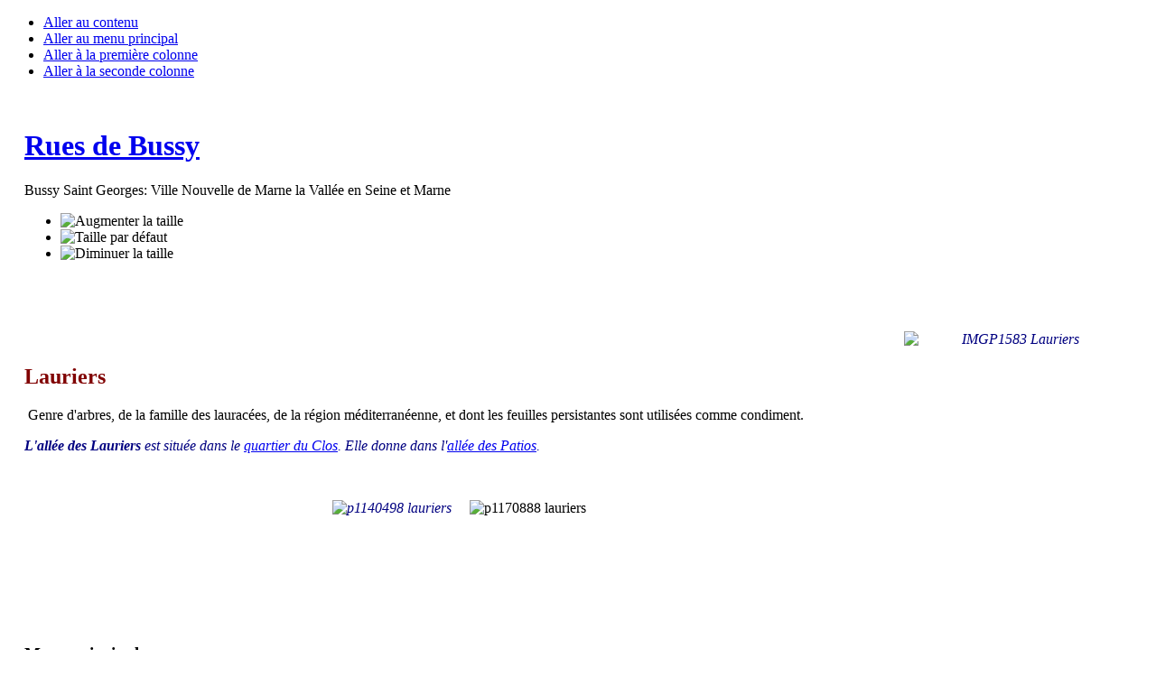

--- FILE ---
content_type: text/html; charset=utf-8
request_url: http://www.rues-de-bussy.info/index.php?option=com_content&view=article&id=307:lauriers&catid=9:dictionnaire-des-noms&Itemid=14
body_size: 3295
content:

<!DOCTYPE html PUBLIC "-//W3C//DTD XHTML 1.0 Transitional//EN" "http://www.w3.org/TR/xhtml1/DTD/xhtml1-transitional.dtd">

<html xmlns="http://www.w3.org/1999/xhtml" xml:lang="fr-fr" lang="fr-fr">

<head>
  <meta http-equiv="content-type" content="text/html; charset=utf-8" />
  <meta name="robots" content="index, follow" />
  <meta name="keywords" content="Lauriers" />
  <meta name="author" content="mj" />
  <meta name="description" content="Lauriers
L'allée des Lauriers est située dans le quartier du Clos." />
  <meta name="generator" content="Joomla! 1.5 - Open Source Content Management" />
  <title>Lauriers</title>
  <link href="/templates/ja_purity/favicon.ico" rel="shortcut icon" type="image/x-icon" />
  <link rel="stylesheet" href="http://www.rues-de-bussy.info/modules/mod_jts_counterstats/tmpl/css/jts_counterstats.css" type="text/css" />
  <script type="text/javascript" src="/media/system/js/mootools.js"></script>
  <script type="text/javascript" src="/media/system/js/caption.js"></script>


<link rel="stylesheet" href="http://www.rues-de-bussy.info/templates/system/css/system.css" type="text/css" />
<link rel="stylesheet" href="http://www.rues-de-bussy.info/templates/system/css/general.css" type="text/css" />
<link rel="stylesheet" href="http://www.rues-de-bussy.info/templates/ja_purity/css/template.css" type="text/css" />

<script language="javascript" type="text/javascript" src="http://www.rues-de-bussy.info/templates/ja_purity/js/ja.script.js"></script>


<link rel="stylesheet" href="http://www.rues-de-bussy.info/templates/ja_purity/css/menu.css" type="text/css" />


<link rel="stylesheet" href="http://www.rues-de-bussy.info/templates/ja_purity/styles/header/blue/style.css" type="text/css" />
<link rel="stylesheet" href="http://www.rues-de-bussy.info/templates/ja_purity/styles/background/lighter/style.css" type="text/css" />
<link rel="stylesheet" href="http://www.rues-de-bussy.info/templates/ja_purity/styles/elements/blue/style.css" type="text/css" />

<!--[if IE 7.0]>
<style type="text/css">
.clearfix {display: inline-block;}
</style>
<![endif]-->

<style type="text/css">
#ja-header,#ja-mainnav,#ja-container,#ja-botsl,#ja-footer {width: 97%;margin: 0 auto;}
#ja-wrapper {min-width: 100%;}
</style>



</head>

<body id="bd" class="fs4 Moz" >
<a name="Top" id="Top"></a>
<ul class="accessibility">
	<li><a href="#ja-content" title="Aller au contenu">Aller au contenu</a></li>
	<li><a href="#ja-mainnav" title="Aller au menu principal">Aller au menu principal</a></li>
	<li><a href="#ja-col1" title="Aller à la première colonne">Aller à la première colonne</a></li>
	<li><a href="#ja-col2" title="Aller à la seconde colonne">Aller à la seconde colonne</a></li>
</ul>

<div id="ja-wrapper">

<!-- BEGIN: HEADER -->
<div id="ja-headerwrap">
	<div id="ja-header" class="clearfix" style="background: url(http://www.rues-de-bussy.info/templates/ja_purity/images/header/header7.jpg) no-repeat top right;">

	<div class="ja-headermask">&nbsp;</div>

			<h1 class="logo-text">
			<a href="/index.php" title="Les Noms des Rues de Bussy Saint Georges"><span>    Rues de Bussy</span></a>
		</h1>
		<p class="site-slogan">Bussy Saint Georges: Ville Nouvelle de Marne la Vallée en Seine et Marne</p>
	
			<ul class="ja-usertools-font">
	      <li><img style="cursor: pointer;" title="Augmenter la taille" src="http://www.rues-de-bussy.info/templates/ja_purity/images/user-increase.png" alt="Augmenter la taille" id="ja-tool-increase" onclick="switchFontSize('ja_purity_ja_font','inc'); return false;" /></li>
		  <li><img style="cursor: pointer;" title="Taille par défaut" src="http://www.rues-de-bussy.info/templates/ja_purity/images/user-reset.png" alt="Taille par défaut" id="ja-tool-reset" onclick="switchFontSize('ja_purity_ja_font',4); return false;" /></li>
		  <li><img style="cursor: pointer;" title="Diminuer la taille" src="http://www.rues-de-bussy.info/templates/ja_purity/images/user-decrease.png" alt="Diminuer la taille" id="ja-tool-decrease" onclick="switchFontSize('ja_purity_ja_font','dec'); return false;" /></li>
		</ul>
		<script type="text/javascript">var CurrentFontSize=parseInt('4');</script>
		
	
	</div>
</div>
<!-- END: HEADER -->

<!-- BEGIN: MAIN NAVIGATION -->
<!-- END: MAIN NAVIGATION -->

<div id="ja-containerwrap-fr">
<div id="ja-containerwrap2">
	<div id="ja-container">
	<div id="ja-container2" class="clearfix">

		<div id="ja-mainbody-fr" class="clearfix">

		<!-- BEGIN: CONTENT -->
		<div id="ja-contentwrap">
		<div id="ja-content">

			

						<div id="ja-pathway">
				
			</div>
			
			




<div class="article-content">
<h2>&nbsp;</h2>
<div style="text-align: center;"><span style="color: #000080;"><em><img style="margin: 10px; float: right;" src="/images/stories/13_Voies/IMGP1583_Lauriers.JPG" alt="IMGP1583 Lauriers" width="242" height="180" /></em></span></div>
<h2>&nbsp;</h2>
<h2><span style="color: #800000;">Lauriers</span></h2>
<p style="text-align: justify;">&nbsp;Genre d'arbres, de la famille des lauracées, de la région méditerranéenne, et dont les feuilles persistantes sont utilisées comme condiment.</p>
<div style="text-align: justify;"><span style="color: #000080;"><em><strong>L'allée des Lauriers</strong> est située dans le <a href="/index.php?option=com_content&amp;view=article&amp;id=169:clos&amp;catid=9:dictionnaire-des-noms&amp;Itemid=14">quartier du Clos</a>. Elle donne dans l'<a href="/index.php?option=com_content&amp;view=article&amp;id=412:patios&amp;catid=9:dictionnaire-des-noms&amp;Itemid=14">allée des Patios</a>.</em></span></div>
<div style="text-align: justify;"><span style="color: #000080;"><em>&nbsp;</em></span></div>
<div style="text-align: center;">&nbsp;
<table border="0" cellspacing="10" cellpadding="5" align="center">
<tbody>
<tr>
<td>
<div style="text-align: center;"><span style="color: #000080;"><em><img src="/images/stories/13_Voies/p1140498_lauriers.jpg" alt="p1140498 lauriers" width="334" height="250" /></em></span></div>
</td>
<td>
<div style="text-align: center;"><img src="/images/stories/13_Voies/p1170888_lauriers.jpg" alt="p1170888 lauriers" width="333" height="250" /></div>
</td>
</tr>
</tbody>
</table>
</div>
<div style="text-align: justify;">&nbsp;</div>
<div style="text-align: center;"><span style="color: #000080;"><em>&nbsp;</em></span></div>
<div style="text-align: center;">&nbsp;</div>
<div style="text-align: center;">&nbsp;</div>
<div style="text-align: center;">&nbsp;</div></div>


<span class="article_separator">&nbsp;</span>


			
		</div>
		</div>
		<!-- END: CONTENT -->

				<!-- BEGIN: LEFT COLUMN -->
		<div id="ja-col1">
					<div class="moduletable_menu">
					<h3>Menu principal</h3>
					<ul class="menu"><li class="item1"><a href="http://www.rues-de-bussy.info/"><span>Accueil</span></a></li><li class="item28"><a href="/index.php?option=com_content&amp;view=article&amp;id=554&amp;Itemid=28"><span>Situation</span></a></li><li class="item12"><a href="/index.php?option=com_content&amp;view=article&amp;id=1&amp;Itemid=12"><span>Histoire</span></a></li></ul>		</div>
			<div class="moduletable_menu">
					<h3>Noms-des-rues</h3>
					
<ul class="menu">
	<li id="current" class="active item14">
		<a href="/index.php?option=com_content&amp;view=category&amp;id=9&amp;Itemid=14">
			<span>Dictionnaire des Noms</span>
		</a>
	</li>
	<li class="item19">
		<a href="/index.php?option=com_content&amp;view=category&amp;id=13&amp;Itemid=19">
			<span>Noms par quartiers</span>
		</a>
	</li>
	<li class="item33">
		<a href="/index.php?option=com_content&amp;view=category&amp;id=26&amp;Itemid=33">
			<span>Noms par catégories</span>
		</a>
	</li>
	<li class="item16">
		<a href="/index.php?option=com_content&amp;view=article&amp;id=8&amp;Itemid=16">
			<span>Les personnages de Bussy</span>
		</a>
	</li>
	<li class="item17">
		<a href="/index.php?option=com_content&amp;view=article&amp;id=9&amp;Itemid=17">
			<span>Noms des lieux-dits</span>
		</a>
	</li>
	<li class="item27">
		<a href="/index.php?option=com_content&amp;view=article&amp;id=541&amp;Itemid=27">
			<span>Patrimoine</span>
		</a>
	</li>
	<li class="item30">
		<a href="/index.php?option=com_content&amp;view=article&amp;id=47&amp;Itemid=30">
			<span>Les rus et plans d'eau</span>
		</a>
	</li>
	<li class="item23">
		<a href="/index.php?option=com_content&amp;view=article&amp;id=50&amp;Itemid=23">
			<span>Jumelages</span>
		</a>
	</li>
	<li class="item15">
		<a href="/index.php?option=com_content&amp;view=article&amp;id=77&amp;Itemid=15">
			<span>Noms supprimés ou renommés</span>
		</a>
	</li>
	<li class="item18">
		<a href="/index.php?option=com_content&amp;view=article&amp;id=547&amp;Itemid=18">
			<span>Plaques mal orthographiées</span>
		</a>
	</li>
</ul>		</div>
			<div class="moduletable_menu">
					<h3>Médias</h3>
					<ul class="menu"><li class="item21"><a href="/index.php?option=com_content&amp;view=category&amp;layout=blog&amp;id=15&amp;Itemid=21"><span>Cartographie</span></a></li><li class="item32"><a href="/index.php?option=com_mydyngallery&amp;Itemid=32"><span>Album Photos</span></a></li></ul>		</div>
			<div class="moduletable_menu">
					<h3>autres-sites</h3>
					<ul class="menu"><li class="item25"><a href="/index.php?option=com_content&amp;view=article&amp;id=75&amp;Itemid=25"><span>Liens utiles</span></a></li><li class="item26"><a href="/index.php?option=com_content&amp;view=article&amp;id=76&amp;Itemid=26"><span>Histoire des noms des rues</span></a></li></ul>		</div>
			<div class="moduletableblank">
					<div id="jts_counter" style="color:#046380; width:auto; margin:0px 0px 0px 0px; padding:10px 10px 10px 10px; background:none;border-radius:0px; -moz-border-radius:0px; -o-border-radius:0px; -webkit-border-radius:0px; border:none; ; behavior: url('/modules/mod_jts_counterstats/tmpl/pie.htc')"><a href="http://www.joomlatutos.com" target="_blank"><img id="jts_counter_img" src="/modules/mod_jts_counterstats/tmpl/images/logo.png" alt="www.joomlatutos.com" title="www.joomlatutos.com" align="left"></a><div id="jts_counter_num" ><div id="jts_counter_digit" style="margin-right:1px;"><img src="http://www.rues-de-bussy.info/modules/mod_jts_counterstats/tmpl/images/style_02/9.png" alt="mod_jts_counterstats" title="Compteur de visites"/></div><div id="jts_counter_digit" style="margin-right:1px;"><img src="http://www.rues-de-bussy.info/modules/mod_jts_counterstats/tmpl/images/style_02/8.png" alt="mod_jts_counterstats" title="Compteur de visites"/></div><div id="jts_counter_digit" style="margin-right:1px;"><img src="http://www.rues-de-bussy.info/modules/mod_jts_counterstats/tmpl/images/style_02/9.png" alt="mod_jts_counterstats" title="Compteur de visites"/></div><div id="jts_counter_digit" style="margin-right:1px;"><img src="http://www.rues-de-bussy.info/modules/mod_jts_counterstats/tmpl/images/style_02/6.png" alt="mod_jts_counterstats" title="Compteur de visites"/></div><div id="jts_counter_digit" style="margin-right:1px;"><img src="http://www.rues-de-bussy.info/modules/mod_jts_counterstats/tmpl/images/style_02/0.png" alt="mod_jts_counterstats" title="Compteur de visites"/></div><div id="jts_counter_digit" style="margin-right:1px;"><img src="http://www.rues-de-bussy.info/modules/mod_jts_counterstats/tmpl/images/style_02/1.png" alt="mod_jts_counterstats" title="Compteur de visites"/></div></div><div class="jts_counter_hr" style="border-top:1px dotted #bbbbbb;"></div><div id="jts_counter_todayimg" style="display:inherit"></div><div class="jts_counter_label">Aujourd'hui&nbsp;:</div><div class="jts_counter_number"><label></label>188</div><div id="jts_counter_monthimg" style="display:inherit"></div><div class="jts_counter_label">Mois&nbsp;:</div> <div class="jts_counter_number"><label></label>188</div><div class="jts_counter_hr" style="border-top:1px dotted #bbbbbb;"></div><table border="0" cellpadding="0" cellspacing="0" style="margin-bottom:3px"><tr valign="top" border="0"><table border="0" cellpadding="0" cellspacing="0"><tr valign="top"><td><div id="jts_counter_indent">-</div></td><td><div id="jts_counter_guests">5 invités</div></td></tr></table></td></tr></table></div>		</div>
	
		</div><br />
		<!-- END: LEFT COLUMN -->
		
		</div>

		
	</div>
	</div>
</div>
</div>


<!-- BEGIN: FOOTER -->
<div id="ja-footerwrap">
<div id="ja-footer" class="clearfix">

	<div id="ja-footnav">
		
	</div>

	<div class="copyright">
		
	</div>

	<div class="ja-cert">
		
    <a href="http://jigsaw.w3.org/css-validator/check/referer" target="_blank" title="Notre site est valide CSS" style="text-decoration: none;">
		<img src="http://www.rues-de-bussy.info/templates/ja_purity/images/but-css.gif" border="none" alt="Notre site est valide CSS" />
		</a>
		<a href="http://validator.w3.org/check/referer" target="_blank" title="Notre site est valide XHTML 1.0 Transitional" style="text-decoration: none;">
		<img src="http://www.rues-de-bussy.info/templates/ja_purity/images/but-xhtml10.gif" border="none" alt="Notre site est valide XHTML 1.0 Transitional" />
		</a>
	</div>

	<br />
</div>
</div>
<!-- END: FOOTER -->

</div>



</body>

</html>
